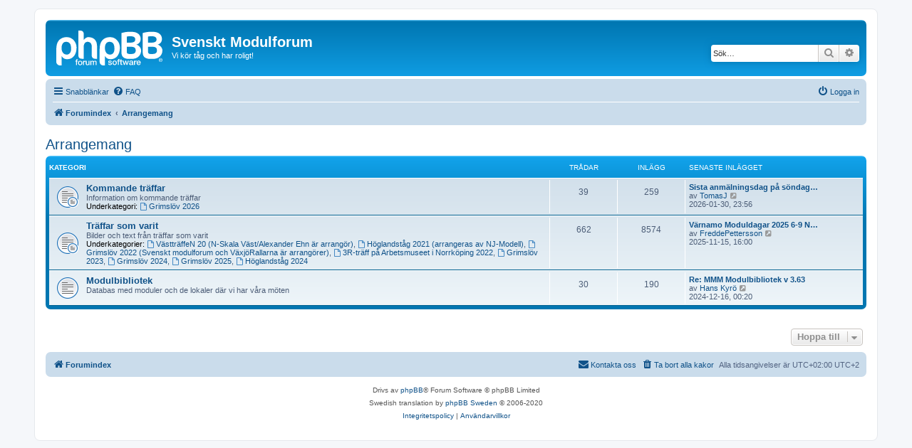

--- FILE ---
content_type: text/html; charset=UTF-8
request_url: https://www.modulsyd.se/forum_3.3/viewforum.php?f=10&sid=589304a25a33282ea0d18fc97757a461
body_size: 5157
content:
<!DOCTYPE html>
<html dir="ltr" lang="sv">
<head>
<meta charset="utf-8" />
<meta http-equiv="X-UA-Compatible" content="IE=edge">
<meta name="viewport" content="width=device-width, initial-scale=1" />

<title>Svenskt Modulforum - Arrangemang</title>

	<link rel="alternate" type="application/atom+xml" title="Flöde - Svenskt Modulforum" href="/forum_3.3/app.php/feed?sid=970b6c15d02250aba6200eea7baf31fb">			<link rel="alternate" type="application/atom+xml" title="Flöde - Nya trådar" href="/forum_3.3/app.php/feed/topics?sid=970b6c15d02250aba6200eea7baf31fb">	<link rel="alternate" type="application/atom+xml" title="Flöde - Aktiva trådar" href="/forum_3.3/app.php/feed/topics_active?sid=970b6c15d02250aba6200eea7baf31fb">			

<!--
	phpBB style name: prosilver
	Based on style:   prosilver (this is the default phpBB3 style)
	Original author:  Tom Beddard ( http://www.subBlue.com/ )
	Modified by:
-->

<link href="./assets/css/font-awesome.min.css?assets_version=72" rel="stylesheet">
<link href="./styles/prosilver/theme/stylesheet.css?assets_version=72" rel="stylesheet">
<link href="./styles/prosilver/theme/sv/stylesheet.css?assets_version=72" rel="stylesheet">




<!--[if lte IE 9]>
	<link href="./styles/prosilver/theme/tweaks.css?assets_version=72" rel="stylesheet">
<![endif]-->





</head>
<body id="phpbb" class="nojs notouch section-viewforum ltr ">


<div id="wrap" class="wrap">
	<a id="top" class="top-anchor" accesskey="t"></a>
	<div id="page-header">
		<div class="headerbar" role="banner">
					<div class="inner">

			<div id="site-description" class="site-description">
		<a id="logo" class="logo" href="./index.php?sid=970b6c15d02250aba6200eea7baf31fb" title="Forumindex">
					<span class="site_logo"></span>
				</a>
				<h1>Svenskt Modulforum</h1>
				<p>Vi kör tåg och har roligt!</p>
				<p class="skiplink"><a href="#start_here">Gå direkt till innehåll</a></p>
			</div>

									<div id="search-box" class="search-box search-header" role="search">
				<form action="./search.php?sid=970b6c15d02250aba6200eea7baf31fb" method="get" id="search">
				<fieldset>
					<input name="keywords" id="keywords" type="search" maxlength="128" title="Sök efter nyckelord" class="inputbox search tiny" size="20" value="" placeholder="Sök…" />
					<button class="button button-search" type="submit" title="Sök">
						<i class="icon fa-search fa-fw" aria-hidden="true"></i><span class="sr-only">Sök</span>
					</button>
					<a href="./search.php?sid=970b6c15d02250aba6200eea7baf31fb" class="button button-search-end" title="Avancerad sökning">
						<i class="icon fa-cog fa-fw" aria-hidden="true"></i><span class="sr-only">Avancerad sökning</span>
					</a>
					<input type="hidden" name="sid" value="970b6c15d02250aba6200eea7baf31fb" />

				</fieldset>
				</form>
			</div>
						
			</div>
					</div>
				<div class="navbar" role="navigation">
	<div class="inner">

	<ul id="nav-main" class="nav-main linklist" role="menubar">

		<li id="quick-links" class="quick-links dropdown-container responsive-menu" data-skip-responsive="true">
			<a href="#" class="dropdown-trigger">
				<i class="icon fa-bars fa-fw" aria-hidden="true"></i><span>Snabblänkar</span>
			</a>
			<div class="dropdown">
				<div class="pointer"><div class="pointer-inner"></div></div>
				<ul class="dropdown-contents" role="menu">
					
											<li class="separator"></li>
																									<li>
								<a href="./search.php?search_id=unanswered&amp;sid=970b6c15d02250aba6200eea7baf31fb" role="menuitem">
									<i class="icon fa-file-o fa-fw icon-gray" aria-hidden="true"></i><span>Obesvarade inlägg</span>
								</a>
							</li>
							<li>
								<a href="./search.php?search_id=active_topics&amp;sid=970b6c15d02250aba6200eea7baf31fb" role="menuitem">
									<i class="icon fa-file-o fa-fw icon-blue" aria-hidden="true"></i><span>Aktiva trådar</span>
								</a>
							</li>
							<li class="separator"></li>
							<li>
								<a href="./search.php?sid=970b6c15d02250aba6200eea7baf31fb" role="menuitem">
									<i class="icon fa-search fa-fw" aria-hidden="true"></i><span>Sök</span>
								</a>
							</li>
					
										<li class="separator"></li>

									</ul>
			</div>
		</li>

				<li data-skip-responsive="true">
			<a href="/forum_3.3/app.php/help/faq?sid=970b6c15d02250aba6200eea7baf31fb" rel="help" title="Vanliga frågor" role="menuitem">
				<i class="icon fa-question-circle fa-fw" aria-hidden="true"></i><span>FAQ</span>
			</a>
		</li>
						
			<li class="rightside"  data-skip-responsive="true">
			<a href="./ucp.php?mode=login&amp;redirect=viewforum.php%3Ff%3D10&amp;sid=970b6c15d02250aba6200eea7baf31fb" title="Logga in" accesskey="x" role="menuitem">
				<i class="icon fa-power-off fa-fw" aria-hidden="true"></i><span>Logga in</span>
			</a>
		</li>
						</ul>

	<ul id="nav-breadcrumbs" class="nav-breadcrumbs linklist navlinks" role="menubar">
				
		
		<li class="breadcrumbs" itemscope itemtype="https://schema.org/BreadcrumbList">

			
							<span class="crumb" itemtype="https://schema.org/ListItem" itemprop="itemListElement" itemscope><a itemprop="item" href="./index.php?sid=970b6c15d02250aba6200eea7baf31fb" accesskey="h" data-navbar-reference="index"><i class="icon fa-home fa-fw"></i><span itemprop="name">Forumindex</span></a><meta itemprop="position" content="1" /></span>

											
								<span class="crumb" itemtype="https://schema.org/ListItem" itemprop="itemListElement" itemscope data-forum-id="10"><a itemprop="item" href="./viewforum.php?f=10&amp;sid=970b6c15d02250aba6200eea7baf31fb"><span itemprop="name">Arrangemang</span></a><meta itemprop="position" content="2" /></span>
							
					</li>

		
					<li class="rightside responsive-search">
				<a href="./search.php?sid=970b6c15d02250aba6200eea7baf31fb" title="Visa avancerade sökalternativ" role="menuitem">
					<i class="icon fa-search fa-fw" aria-hidden="true"></i><span class="sr-only">Sök</span>
				</a>
			</li>
			</ul>

	</div>
</div>
	</div>

	
	<a id="start_here" class="anchor"></a>
	<div id="page-body" class="page-body" role="main">
		
		<h2 class="forum-title"><a href="./viewforum.php?f=10&amp;sid=970b6c15d02250aba6200eea7baf31fb">Arrangemang</a></h2>


	
	
				<div class="forabg">
			<div class="inner">
			<ul class="topiclist">
				<li class="header">
										<dl class="row-item">
						<dt><div class="list-inner">Kategori</div></dt>
						<dd class="topics">Trådar</dd>
						<dd class="posts">Inlägg</dd>
						<dd class="lastpost"><span>Senaste inlägget</span></dd>
					</dl>
									</li>
			</ul>
			<ul class="topiclist forums">
		
					<li class="row">
						<dl class="row-item forum_read_subforum">
				<dt title="Inga olästa inlägg">
										<div class="list-inner">
													<!--
								<a class="feed-icon-forum" title="Flöde - Kommande träffar" href="/forum_3.3/app.php/feed/forum/11?sid=970b6c15d02250aba6200eea7baf31fb">
									<i class="icon fa-rss-square fa-fw icon-orange" aria-hidden="true"></i><span class="sr-only">Flöde - Kommande träffar</span>
								</a>
							-->
																		<a href="./viewforum.php?f=11&amp;sid=970b6c15d02250aba6200eea7baf31fb" class="forumtitle">Kommande träffar</a>
						<br />Information om kommande träffar																										<br /><strong>Underkategori:</strong>
															<a href="./viewforum.php?f=101&amp;sid=970b6c15d02250aba6200eea7baf31fb" class="subforum read" title="Inga olästa inlägg">
									<i class="icon fa-file-o fa-fw  icon-blue icon-md" aria-hidden="true"></i>Grimslöv 2026</a>																				
												<div class="responsive-show" style="display: none;">
															Trådar: <strong>39</strong>
													</div>
											</div>
				</dt>
									<dd class="topics">39 <dfn>Trådar</dfn></dd>
					<dd class="posts">259 <dfn>Inlägg</dfn></dd>
					<dd class="lastpost">
						<span>
																						<dfn>Senaste inlägget</dfn>
																										<a href="./viewtopic.php?p=55049&amp;sid=970b6c15d02250aba6200eea7baf31fb#p55049" title="Sista anmälningsdag på söndag 1 februari" class="lastsubject">Sista anmälningsdag på söndag…</a> <br />
																	av <a href="./memberlist.php?mode=viewprofile&amp;u=436&amp;sid=970b6c15d02250aba6200eea7baf31fb" class="username">TomasJ</a>																	<a href="./viewtopic.php?p=55049&amp;sid=970b6c15d02250aba6200eea7baf31fb#p55049" title="Gå till det senaste inlägget">
										<i class="icon fa-external-link-square fa-fw icon-lightgray icon-md" aria-hidden="true"></i><span class="sr-only">Gå till det senaste inlägget</span>
									</a>
																<br /><time datetime="2026-01-30T21:56:19+00:00">2026-01-30, 23:56</time>
													</span>
					</dd>
							</dl>
					</li>
			
	
	
			
					<li class="row">
						<dl class="row-item forum_read_subforum">
				<dt title="Inga olästa inlägg">
										<div class="list-inner">
													<!--
								<a class="feed-icon-forum" title="Flöde - Träffar som varit" href="/forum_3.3/app.php/feed/forum/12?sid=970b6c15d02250aba6200eea7baf31fb">
									<i class="icon fa-rss-square fa-fw icon-orange" aria-hidden="true"></i><span class="sr-only">Flöde - Träffar som varit</span>
								</a>
							-->
																		<a href="./viewforum.php?f=12&amp;sid=970b6c15d02250aba6200eea7baf31fb" class="forumtitle">Träffar som varit</a>
						<br />Bilder och text från träffar som varit																										<br /><strong>Underkategorier:</strong>
															<a href="./viewforum.php?f=89&amp;sid=970b6c15d02250aba6200eea7baf31fb" class="subforum read" title="Inga olästa inlägg">
									<i class="icon fa-file-o fa-fw  icon-blue icon-md" aria-hidden="true"></i>VästträffeN 20 (N-Skala Väst/Alexander Ehn är arrangör)</a>, 															<a href="./viewforum.php?f=91&amp;sid=970b6c15d02250aba6200eea7baf31fb" class="subforum read" title="Inga olästa inlägg">
									<i class="icon fa-file-o fa-fw  icon-blue icon-md" aria-hidden="true"></i>Höglandståg 2021 (arrangeras av NJ-Modell)</a>, 															<a href="./viewforum.php?f=90&amp;sid=970b6c15d02250aba6200eea7baf31fb" class="subforum read" title="Inga olästa inlägg">
									<i class="icon fa-file-o fa-fw  icon-blue icon-md" aria-hidden="true"></i>Grimslöv 2022 (Svenskt modulforum och VäxjöRallarna är arrangörer)</a>, 															<a href="./viewforum.php?f=93&amp;sid=970b6c15d02250aba6200eea7baf31fb" class="subforum read" title="Inga olästa inlägg">
									<i class="icon fa-file-o fa-fw  icon-blue icon-md" aria-hidden="true"></i>3R-träff på Arbetsmuseet i Norrköping 2022</a>, 															<a href="./viewforum.php?f=95&amp;sid=970b6c15d02250aba6200eea7baf31fb" class="subforum read" title="Inga olästa inlägg">
									<i class="icon fa-file-o fa-fw  icon-blue icon-md" aria-hidden="true"></i>Grimslöv 2023</a>, 															<a href="./viewforum.php?f=96&amp;sid=970b6c15d02250aba6200eea7baf31fb" class="subforum read" title="Inga olästa inlägg">
									<i class="icon fa-file-o fa-fw  icon-blue icon-md" aria-hidden="true"></i>Grimslöv 2024</a>, 															<a href="./viewforum.php?f=98&amp;sid=970b6c15d02250aba6200eea7baf31fb" class="subforum read" title="Inga olästa inlägg">
									<i class="icon fa-file-o fa-fw  icon-blue icon-md" aria-hidden="true"></i>Grimslöv 2025</a>, 															<a href="./viewforum.php?f=99&amp;sid=970b6c15d02250aba6200eea7baf31fb" class="subforum read" title="Inga olästa inlägg">
									<i class="icon fa-file-o fa-fw  icon-blue icon-md" aria-hidden="true"></i>Höglandståg 2024</a>																				
												<div class="responsive-show" style="display: none;">
															Trådar: <strong>662</strong>
													</div>
											</div>
				</dt>
									<dd class="topics">662 <dfn>Trådar</dfn></dd>
					<dd class="posts">8574 <dfn>Inlägg</dfn></dd>
					<dd class="lastpost">
						<span>
																						<dfn>Senaste inlägget</dfn>
																										<a href="./viewtopic.php?p=54743&amp;sid=970b6c15d02250aba6200eea7baf31fb#p54743" title="Värnamo Moduldagar 2025 6-9 Nov" class="lastsubject">Värnamo Moduldagar 2025 6-9 N…</a> <br />
																	av <a href="./memberlist.php?mode=viewprofile&amp;u=93&amp;sid=970b6c15d02250aba6200eea7baf31fb" class="username">FreddePettersson</a>																	<a href="./viewtopic.php?p=54743&amp;sid=970b6c15d02250aba6200eea7baf31fb#p54743" title="Gå till det senaste inlägget">
										<i class="icon fa-external-link-square fa-fw icon-lightgray icon-md" aria-hidden="true"></i><span class="sr-only">Gå till det senaste inlägget</span>
									</a>
																<br /><time datetime="2025-11-15T14:00:55+00:00">2025-11-15, 16:00</time>
													</span>
					</dd>
							</dl>
					</li>
			
	
	
			
					<li class="row">
						<dl class="row-item forum_read">
				<dt title="Inga olästa inlägg">
										<div class="list-inner">
													<!--
								<a class="feed-icon-forum" title="Flöde - Modulbibliotek" href="/forum_3.3/app.php/feed/forum/13?sid=970b6c15d02250aba6200eea7baf31fb">
									<i class="icon fa-rss-square fa-fw icon-orange" aria-hidden="true"></i><span class="sr-only">Flöde - Modulbibliotek</span>
								</a>
							-->
																		<a href="./viewforum.php?f=13&amp;sid=970b6c15d02250aba6200eea7baf31fb" class="forumtitle">Modulbibliotek</a>
						<br />Databas med moduler och de lokaler där vi har våra möten												
												<div class="responsive-show" style="display: none;">
															Trådar: <strong>30</strong>
													</div>
											</div>
				</dt>
									<dd class="topics">30 <dfn>Trådar</dfn></dd>
					<dd class="posts">190 <dfn>Inlägg</dfn></dd>
					<dd class="lastpost">
						<span>
																						<dfn>Senaste inlägget</dfn>
																										<a href="./viewtopic.php?p=53557&amp;sid=970b6c15d02250aba6200eea7baf31fb#p53557" title="Re: MMM Modulbibliotek v 3.63" class="lastsubject">Re: MMM Modulbibliotek v 3.63</a> <br />
																	av <a href="./memberlist.php?mode=viewprofile&amp;u=508&amp;sid=970b6c15d02250aba6200eea7baf31fb" class="username">Hans Kyrö</a>																	<a href="./viewtopic.php?p=53557&amp;sid=970b6c15d02250aba6200eea7baf31fb#p53557" title="Gå till det senaste inlägget">
										<i class="icon fa-external-link-square fa-fw icon-lightgray icon-md" aria-hidden="true"></i><span class="sr-only">Gå till det senaste inlägget</span>
									</a>
																<br /><time datetime="2024-12-15T22:20:14+00:00">2024-12-16, 00:20</time>
													</span>
					</dd>
							</dl>
					</li>
			
				</ul>

			</div>
		</div>
		




	


<div class="action-bar actions-jump">
	
		<div class="jumpbox dropdown-container dropdown-container-right dropdown-up dropdown-left dropdown-button-control" id="jumpbox">
			<span title="Hoppa till" class="button button-secondary dropdown-trigger dropdown-select">
				<span>Hoppa till</span>
				<span class="caret"><i class="icon fa-sort-down fa-fw" aria-hidden="true"></i></span>
			</span>
		<div class="dropdown">
			<div class="pointer"><div class="pointer-inner"></div></div>
			<ul class="dropdown-contents">
																				<li><a href="./viewforum.php?f=3&amp;sid=970b6c15d02250aba6200eea7baf31fb" class="jumpbox-cat-link"> <span> Allmänt</span></a></li>
																<li><a href="./viewforum.php?f=5&amp;sid=970b6c15d02250aba6200eea7baf31fb" class="jumpbox-sub-link"><span class="spacer"></span> <span>&#8627; &nbsp; Allmänt</span></a></li>
																<li><a href="./viewforum.php?f=53&amp;sid=970b6c15d02250aba6200eea7baf31fb" class="jumpbox-sub-link"><span class="spacer"></span> <span>&#8627; &nbsp; Allmänt Nollan</span></a></li>
																<li><a href="./viewforum.php?f=4&amp;sid=970b6c15d02250aba6200eea7baf31fb" class="jumpbox-sub-link"><span class="spacer"></span> <span>&#8627; &nbsp; Allmänt H0</span></a></li>
																<li><a href="./viewforum.php?f=6&amp;sid=970b6c15d02250aba6200eea7baf31fb" class="jumpbox-sub-link"><span class="spacer"></span> <span>&#8627; &nbsp; Allmänt N</span></a></li>
																<li><a href="./viewforum.php?f=10&amp;sid=970b6c15d02250aba6200eea7baf31fb" class="jumpbox-cat-link"> <span> Arrangemang</span></a></li>
																<li><a href="./viewforum.php?f=11&amp;sid=970b6c15d02250aba6200eea7baf31fb" class="jumpbox-sub-link"><span class="spacer"></span> <span>&#8627; &nbsp; Kommande träffar</span></a></li>
																<li><a href="./viewforum.php?f=101&amp;sid=970b6c15d02250aba6200eea7baf31fb" class="jumpbox-sub-link"><span class="spacer"></span><span class="spacer"></span> <span>&#8627; &nbsp; Grimslöv 2026</span></a></li>
																<li><a href="./viewforum.php?f=12&amp;sid=970b6c15d02250aba6200eea7baf31fb" class="jumpbox-sub-link"><span class="spacer"></span> <span>&#8627; &nbsp; Träffar som varit</span></a></li>
																<li><a href="./viewforum.php?f=75&amp;sid=970b6c15d02250aba6200eea7baf31fb" class="jumpbox-sub-link"><span class="spacer"></span><span class="spacer"></span> <span>&#8627; &nbsp; Äldre träffar</span></a></li>
																<li><a href="./viewforum.php?f=47&amp;sid=970b6c15d02250aba6200eea7baf31fb" class="jumpbox-sub-link"><span class="spacer"></span><span class="spacer"></span><span class="spacer"></span> <span>&#8627; &nbsp; Planering Timmele 2014 (ModulSyd är arrangör)</span></a></li>
																<li><a href="./viewforum.php?f=50&amp;sid=970b6c15d02250aba6200eea7baf31fb" class="jumpbox-sub-link"><span class="spacer"></span><span class="spacer"></span><span class="spacer"></span> <span>&#8627; &nbsp; Planering Älvsjö Hobbymässa 2014</span></a></li>
																<li><a href="./viewforum.php?f=48&amp;sid=970b6c15d02250aba6200eea7baf31fb" class="jumpbox-sub-link"><span class="spacer"></span><span class="spacer"></span><span class="spacer"></span> <span>&#8627; &nbsp; Planering Modelltåg 2014</span></a></li>
																<li><a href="./viewforum.php?f=49&amp;sid=970b6c15d02250aba6200eea7baf31fb" class="jumpbox-sub-link"><span class="spacer"></span><span class="spacer"></span><span class="spacer"></span> <span>&#8627; &nbsp; Planering Innovatum 2014</span></a></li>
																<li><a href="./viewforum.php?f=52&amp;sid=970b6c15d02250aba6200eea7baf31fb" class="jumpbox-sub-link"><span class="spacer"></span><span class="spacer"></span><span class="spacer"></span> <span>&#8627; &nbsp; Planering Dreamtrack 2015 (ModulSyd är arrangör)</span></a></li>
																<li><a href="./viewforum.php?f=56&amp;sid=970b6c15d02250aba6200eea7baf31fb" class="jumpbox-sub-link"><span class="spacer"></span><span class="spacer"></span><span class="spacer"></span> <span>&#8627; &nbsp; Planering Geflemodul 2015</span></a></li>
																<li><a href="./viewforum.php?f=57&amp;sid=970b6c15d02250aba6200eea7baf31fb" class="jumpbox-sub-link"><span class="spacer"></span><span class="spacer"></span><span class="spacer"></span> <span>&#8627; &nbsp; Planering Kil 2015 (Värmlandsträffen)</span></a></li>
																<li><a href="./viewforum.php?f=59&amp;sid=970b6c15d02250aba6200eea7baf31fb" class="jumpbox-sub-link"><span class="spacer"></span><span class="spacer"></span><span class="spacer"></span> <span>&#8627; &nbsp; Planering Timmele 2015 (ModulSyd är arrangör)</span></a></li>
																<li><a href="./viewforum.php?f=61&amp;sid=970b6c15d02250aba6200eea7baf31fb" class="jumpbox-sub-link"><span class="spacer"></span><span class="spacer"></span><span class="spacer"></span> <span>&#8627; &nbsp; Älvsjö Hobbymässa 2015</span></a></li>
																<li><a href="./viewforum.php?f=62&amp;sid=970b6c15d02250aba6200eea7baf31fb" class="jumpbox-sub-link"><span class="spacer"></span><span class="spacer"></span><span class="spacer"></span> <span>&#8627; &nbsp; Planering Dreamtrack 2016 (ModulSyd är arrangör)</span></a></li>
																<li><a href="./viewforum.php?f=71&amp;sid=970b6c15d02250aba6200eea7baf31fb" class="jumpbox-sub-link"><span class="spacer"></span><span class="spacer"></span><span class="spacer"></span> <span>&#8627; &nbsp; Timmele 2016 (ModulSyd är arrangör)</span></a></li>
																<li><a href="./viewforum.php?f=70&amp;sid=970b6c15d02250aba6200eea7baf31fb" class="jumpbox-sub-link"><span class="spacer"></span><span class="spacer"></span><span class="spacer"></span> <span>&#8627; &nbsp; MJ-Hobbymässan 2016</span></a></li>
																<li><a href="./viewforum.php?f=74&amp;sid=970b6c15d02250aba6200eea7baf31fb" class="jumpbox-sub-link"><span class="spacer"></span><span class="spacer"></span><span class="spacer"></span> <span>&#8627; &nbsp; Norrköping 2017</span></a></li>
																<li><a href="./viewforum.php?f=73&amp;sid=970b6c15d02250aba6200eea7baf31fb" class="jumpbox-sub-link"><span class="spacer"></span><span class="spacer"></span><span class="spacer"></span> <span>&#8627; &nbsp; Dreamtrack 2017 (ModulSyd är arrangör)</span></a></li>
																<li><a href="./viewforum.php?f=78&amp;sid=970b6c15d02250aba6200eea7baf31fb" class="jumpbox-sub-link"><span class="spacer"></span><span class="spacer"></span><span class="spacer"></span> <span>&#8627; &nbsp; Geflemodul 2017 (Thomas Fredman är arrangör)</span></a></li>
																<li><a href="./viewforum.php?f=76&amp;sid=970b6c15d02250aba6200eea7baf31fb" class="jumpbox-sub-link"><span class="spacer"></span><span class="spacer"></span><span class="spacer"></span> <span>&#8627; &nbsp; Timmele 2017</span></a></li>
																<li><a href="./viewforum.php?f=80&amp;sid=970b6c15d02250aba6200eea7baf31fb" class="jumpbox-sub-link"><span class="spacer"></span><span class="spacer"></span><span class="spacer"></span> <span>&#8627; &nbsp; Tyresömodul 2017 (Torbjörn Onegård är arrangör)</span></a></li>
																<li><a href="./viewforum.php?f=79&amp;sid=970b6c15d02250aba6200eea7baf31fb" class="jumpbox-sub-link"><span class="spacer"></span><span class="spacer"></span><span class="spacer"></span> <span>&#8627; &nbsp; Dreamtrack 2018 (ModulSyd är arrangör)</span></a></li>
																<li><a href="./viewforum.php?f=83&amp;sid=970b6c15d02250aba6200eea7baf31fb" class="jumpbox-sub-link"><span class="spacer"></span><span class="spacer"></span><span class="spacer"></span> <span>&#8627; &nbsp; Tyresö 2018 (Torbjörn Onegård är arrangör)</span></a></li>
																<li><a href="./viewforum.php?f=84&amp;sid=970b6c15d02250aba6200eea7baf31fb" class="jumpbox-sub-link"><span class="spacer"></span><span class="spacer"></span><span class="spacer"></span> <span>&#8627; &nbsp; N-RE träff i Göteborg (AlexanderEhn är arrangör)</span></a></li>
																<li><a href="./viewforum.php?f=82&amp;sid=970b6c15d02250aba6200eea7baf31fb" class="jumpbox-sub-link"><span class="spacer"></span><span class="spacer"></span><span class="spacer"></span> <span>&#8627; &nbsp; Dreamtrack 2019 (ModulSyd är arrangör)</span></a></li>
																<li><a href="./viewforum.php?f=85&amp;sid=970b6c15d02250aba6200eea7baf31fb" class="jumpbox-sub-link"><span class="spacer"></span><span class="spacer"></span><span class="spacer"></span> <span>&#8627; &nbsp; Modelltågsmässan Göteborg/Mölndal (Rickard Nordström är arrangör)</span></a></li>
																<li><a href="./viewforum.php?f=87&amp;sid=970b6c15d02250aba6200eea7baf31fb" class="jumpbox-sub-link"><span class="spacer"></span><span class="spacer"></span> <span>&#8627; &nbsp; Grimslöv 2020 (ModulSyd är arrangör)</span></a></li>
																<li><a href="./viewforum.php?f=89&amp;sid=970b6c15d02250aba6200eea7baf31fb" class="jumpbox-sub-link"><span class="spacer"></span><span class="spacer"></span> <span>&#8627; &nbsp; VästträffeN 20 (N-Skala Väst/Alexander Ehn är arrangör)</span></a></li>
																<li><a href="./viewforum.php?f=88&amp;sid=970b6c15d02250aba6200eea7baf31fb" class="jumpbox-sub-link"><span class="spacer"></span><span class="spacer"></span> <span>&#8627; &nbsp; Grimslöv 2021 (ModulSyd är arrangör)</span></a></li>
																<li><a href="./viewforum.php?f=91&amp;sid=970b6c15d02250aba6200eea7baf31fb" class="jumpbox-sub-link"><span class="spacer"></span><span class="spacer"></span> <span>&#8627; &nbsp; Höglandståg 2021 (arrangeras av NJ-Modell)</span></a></li>
																<li><a href="./viewforum.php?f=90&amp;sid=970b6c15d02250aba6200eea7baf31fb" class="jumpbox-sub-link"><span class="spacer"></span><span class="spacer"></span> <span>&#8627; &nbsp; Grimslöv 2022 (Svenskt modulforum och VäxjöRallarna är arrangörer)</span></a></li>
																<li><a href="./viewforum.php?f=93&amp;sid=970b6c15d02250aba6200eea7baf31fb" class="jumpbox-sub-link"><span class="spacer"></span><span class="spacer"></span> <span>&#8627; &nbsp; 3R-träff på Arbetsmuseet i Norrköping 2022</span></a></li>
																<li><a href="./viewforum.php?f=95&amp;sid=970b6c15d02250aba6200eea7baf31fb" class="jumpbox-sub-link"><span class="spacer"></span><span class="spacer"></span> <span>&#8627; &nbsp; Grimslöv 2023</span></a></li>
																<li><a href="./viewforum.php?f=96&amp;sid=970b6c15d02250aba6200eea7baf31fb" class="jumpbox-sub-link"><span class="spacer"></span><span class="spacer"></span> <span>&#8627; &nbsp; Grimslöv 2024</span></a></li>
																<li><a href="./viewforum.php?f=98&amp;sid=970b6c15d02250aba6200eea7baf31fb" class="jumpbox-sub-link"><span class="spacer"></span><span class="spacer"></span> <span>&#8627; &nbsp; Grimslöv 2025</span></a></li>
																<li><a href="./viewforum.php?f=99&amp;sid=970b6c15d02250aba6200eea7baf31fb" class="jumpbox-sub-link"><span class="spacer"></span><span class="spacer"></span> <span>&#8627; &nbsp; Höglandståg 2024</span></a></li>
																<li><a href="./viewforum.php?f=13&amp;sid=970b6c15d02250aba6200eea7baf31fb" class="jumpbox-sub-link"><span class="spacer"></span> <span>&#8627; &nbsp; Modulbibliotek</span></a></li>
																<li><a href="./viewforum.php?f=18&amp;sid=970b6c15d02250aba6200eea7baf31fb" class="jumpbox-cat-link"> <span> Byggtrådar</span></a></li>
																<li><a href="./viewforum.php?f=16&amp;sid=970b6c15d02250aba6200eea7baf31fb" class="jumpbox-sub-link"><span class="spacer"></span> <span>&#8627; &nbsp; americaN - moduler</span></a></li>
																<li><a href="./viewforum.php?f=19&amp;sid=970b6c15d02250aba6200eea7baf31fb" class="jumpbox-sub-link"><span class="spacer"></span> <span>&#8627; &nbsp; N-RE - moduler</span></a></li>
																<li><a href="./viewforum.php?f=20&amp;sid=970b6c15d02250aba6200eea7baf31fb" class="jumpbox-sub-link"><span class="spacer"></span> <span>&#8627; &nbsp; MMM-H0-2R - moduler</span></a></li>
																<li><a href="./viewforum.php?f=21&amp;sid=970b6c15d02250aba6200eea7baf31fb" class="jumpbox-sub-link"><span class="spacer"></span> <span>&#8627; &nbsp; MMM-H0-3R - moduler</span></a></li>
																<li><a href="./viewforum.php?f=22&amp;sid=970b6c15d02250aba6200eea7baf31fb" class="jumpbox-sub-link"><span class="spacer"></span> <span>&#8627; &nbsp; Fremo H0-RE - moduler</span></a></li>
																<li><a href="./viewforum.php?f=54&amp;sid=970b6c15d02250aba6200eea7baf31fb" class="jumpbox-sub-link"><span class="spacer"></span> <span>&#8627; &nbsp; H0e - moduler</span></a></li>
																<li><a href="./viewforum.php?f=55&amp;sid=970b6c15d02250aba6200eea7baf31fb" class="jumpbox-sub-link"><span class="spacer"></span> <span>&#8627; &nbsp; USMS amerikanska H0-moduler</span></a></li>
																<li><a href="./viewforum.php?f=23&amp;sid=970b6c15d02250aba6200eea7baf31fb" class="jumpbox-sub-link"><span class="spacer"></span> <span>&#8627; &nbsp; Lok och vagnar</span></a></li>
																<li><a href="./viewforum.php?f=24&amp;sid=970b6c15d02250aba6200eea7baf31fb" class="jumpbox-sub-link"><span class="spacer"></span> <span>&#8627; &nbsp; Hus, bilar, figurer, m.m.</span></a></li>
																<li><a href="./viewforum.php?f=25&amp;sid=970b6c15d02250aba6200eea7baf31fb" class="jumpbox-sub-link"><span class="spacer"></span> <span>&#8627; &nbsp; Landskap</span></a></li>
																<li><a href="./viewforum.php?f=30&amp;sid=970b6c15d02250aba6200eea7baf31fb" class="jumpbox-sub-link"><span class="spacer"></span> <span>&#8627; &nbsp; El, elektronik och programvara</span></a></li>
																<li><a href="./viewforum.php?f=43&amp;sid=970b6c15d02250aba6200eea7baf31fb" class="jumpbox-sub-link"><span class="spacer"></span> <span>&#8627; &nbsp; Faller Car System, Radiostyrda bilar</span></a></li>
																<li><a href="./viewforum.php?f=14&amp;sid=970b6c15d02250aba6200eea7baf31fb" class="jumpbox-cat-link"> <span> Grupper</span></a></li>
																<li><a href="./viewforum.php?f=15&amp;sid=970b6c15d02250aba6200eea7baf31fb" class="jumpbox-sub-link"><span class="spacer"></span> <span>&#8627; &nbsp; americaN</span></a></li>
																<li><a href="./viewforum.php?f=42&amp;sid=970b6c15d02250aba6200eea7baf31fb" class="jumpbox-sub-link"><span class="spacer"></span> <span>&#8627; &nbsp; MMM 3R</span></a></li>
																<li><a href="./viewforum.php?f=31&amp;sid=970b6c15d02250aba6200eea7baf31fb" class="jumpbox-sub-link"><span class="spacer"></span> <span>&#8627; &nbsp; N-RE</span></a></li>
																<li><a href="./viewforum.php?f=26&amp;sid=970b6c15d02250aba6200eea7baf31fb" class="jumpbox-sub-link"><span class="spacer"></span> <span>&#8627; &nbsp; Trafik Europa</span></a></li>
																<li><a href="./viewforum.php?f=27&amp;sid=970b6c15d02250aba6200eea7baf31fb" class="jumpbox-sub-link"><span class="spacer"></span> <span>&#8627; &nbsp; Östgötatrafiken</span></a></li>
											</ul>
		</div>
	</div>

	</div>




			</div>


<div id="page-footer" class="page-footer" role="contentinfo">
	<div class="navbar" role="navigation">
	<div class="inner">

	<ul id="nav-footer" class="nav-footer linklist" role="menubar">
		<li class="breadcrumbs">
									<span class="crumb"><a href="./index.php?sid=970b6c15d02250aba6200eea7baf31fb" data-navbar-reference="index"><i class="icon fa-home fa-fw" aria-hidden="true"></i><span>Forumindex</span></a></span>					</li>
		
				<li class="rightside">Alla tidsangivelser är UTC+02:00 UTC+2</li>
							<li class="rightside">
				<a href="/forum_3.3/app.php/user/delete_cookies?sid=970b6c15d02250aba6200eea7baf31fb" data-ajax="true" data-refresh="true" role="menuitem">
					<i class="icon fa-trash fa-fw" aria-hidden="true"></i><span>Ta bort alla kakor</span>
				</a>
			</li>
																<li class="rightside" data-last-responsive="true">
				<a href="./memberlist.php?mode=contactadmin&amp;sid=970b6c15d02250aba6200eea7baf31fb" role="menuitem">
					<i class="icon fa-envelope fa-fw" aria-hidden="true"></i><span>Kontakta oss</span>
				</a>
			</li>
			</ul>

	</div>
</div>

	<div class="copyright">
				<p class="footer-row">
			<span class="footer-copyright">Drivs av <a href="https://www.phpbb.com/">phpBB</a>&reg; Forum Software &copy; phpBB Limited</span>
		</p>
				<p class="footer-row">
			<span class="footer-copyright">Swedish translation by <a href="http://www.phpbb.se/">phpBB Sweden</a> &copy; 2006-2020</span>
		</p>
						<p class="footer-row" role="menu">
			<a class="footer-link" href="./ucp.php?mode=privacy&amp;sid=970b6c15d02250aba6200eea7baf31fb" title="Integritetspolicy" role="menuitem">
				<span class="footer-link-text">Integritetspolicy</span>
			</a>
			|
			<a class="footer-link" href="./ucp.php?mode=terms&amp;sid=970b6c15d02250aba6200eea7baf31fb" title="Användarvillkor" role="menuitem">
				<span class="footer-link-text">Användarvillkor</span>
			</a>
		</p>
					</div>

	<div id="darkenwrapper" class="darkenwrapper" data-ajax-error-title="AJAX error" data-ajax-error-text="Någonting gick snett." data-ajax-error-text-abort="Användaren avbröt." data-ajax-error-text-timeout="Din förfrågan tog för lång tid. Försök igen." data-ajax-error-text-parsererror="Någonting gick snett med förfrågan till servern.">
		<div id="darken" class="darken">&nbsp;</div>
	</div>

	<div id="phpbb_alert" class="phpbb_alert" data-l-err="Error" data-l-timeout-processing-req="Det tog för lång tid.">
		<a href="#" class="alert_close">
			<i class="icon fa-times-circle fa-fw" aria-hidden="true"></i>
		</a>
		<h3 class="alert_title">&nbsp;</h3><p class="alert_text"></p>
	</div>
	<div id="phpbb_confirm" class="phpbb_alert">
		<a href="#" class="alert_close">
			<i class="icon fa-times-circle fa-fw" aria-hidden="true"></i>
		</a>
		<div class="alert_text"></div>
	</div>
</div>

</div>

<div>
	<a id="bottom" class="anchor" accesskey="z"></a>
	</div>

<script src="./assets/javascript/jquery-3.7.1.min.js?assets_version=72"></script>
<script src="./assets/javascript/core.js?assets_version=72"></script>



<script src="./styles/prosilver/template/forum_fn.js?assets_version=72"></script>
<script src="./styles/prosilver/template/ajax.js?assets_version=72"></script>



</body>
</html>
